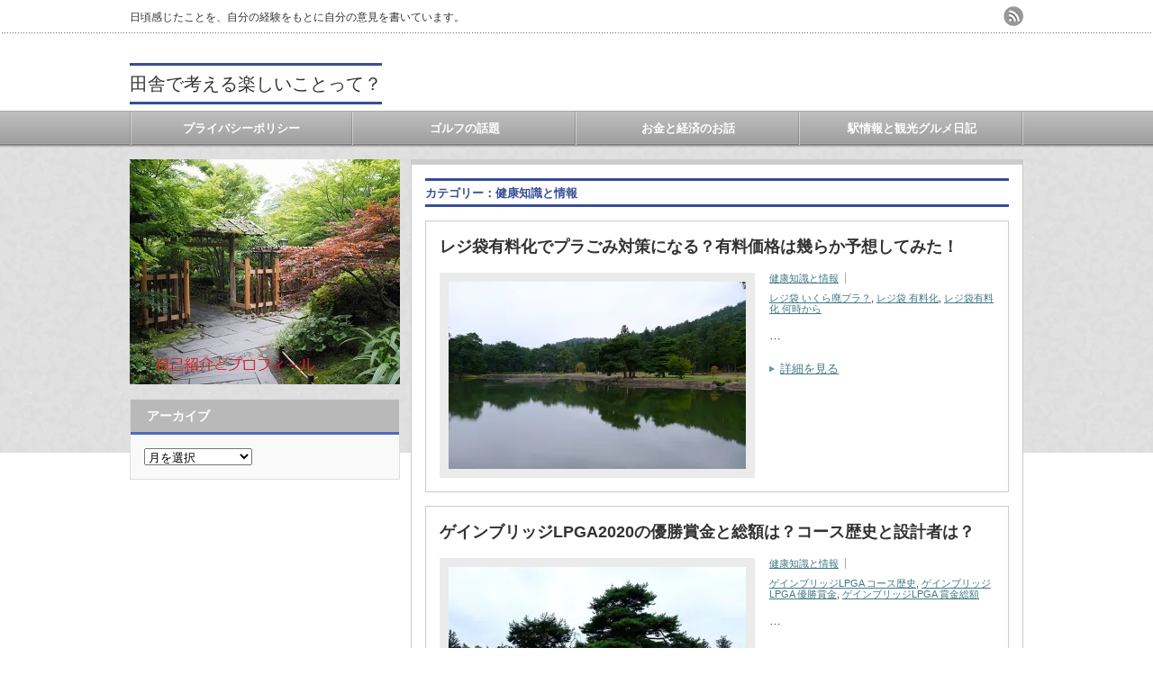

--- FILE ---
content_type: text/html; charset=UTF-8
request_url: https://artre60.com/category/%E5%81%A5%E5%BA%B7%E7%9F%A5%E8%AD%98%E3%81%A8%E6%83%85%E5%A0%B1
body_size: 11085
content:
<!DOCTYPE html PUBLIC "-//W3C//DTD XHTML 1.1//EN" "http://www.w3.org/TR/xhtml11/DTD/xhtml11.dtd">
<!--[if lt IE 9]><html xmlns="http://www.w3.org/1999/xhtml" class="ie"><![endif]-->
<!--[if (gt IE 9)|!(IE)]><!--><html xmlns="http://www.w3.org/1999/xhtml"><!--<![endif]-->
<head profile="http://gmpg.org/xfn/11">
<meta http-equiv="Content-Type" content="text/html; charset=UTF-8" />
<meta http-equiv="X-UA-Compatible" content="IE=edge,chrome=1" />
<meta name="viewport" content="width=device-width" />
<title>健康知識と情報 | 田舎で考える楽しいことって？</title>
<meta name="description" content="日頃感じたことを、自分の経験をもとに自分の意見を書いています。" />
<link rel="alternate" type="application/rss+xml" title="田舎で考える楽しいことって？ RSS Feed" href="https://artre60.com/feed" />
<link rel="alternate" type="application/atom+xml" title="田舎で考える楽しいことって？ Atom Feed" href="https://artre60.com/feed/atom" />
<link rel="pingback" href="https://artre60.com/xmlrpc.php" />


<meta name='robots' content='max-image-preview:large' />
<link rel='dns-prefetch' href='//v0.wordpress.com' />
<link rel='dns-prefetch' href='//i0.wp.com' />
<link rel="alternate" type="application/rss+xml" title="田舎で考える楽しいことって？ &raquo; 健康知識と情報 カテゴリーのフィード" href="https://artre60.com/category/%e5%81%a5%e5%ba%b7%e7%9f%a5%e8%ad%98%e3%81%a8%e6%83%85%e5%a0%b1/feed" />
<link rel='stylesheet' id='wp-block-library-css'  href='https://artre60.com/wp-includes/css/dist/block-library/style.min.css?ver=5.9.12' type='text/css' media='all' />
<style id='wp-block-library-inline-css' type='text/css'>
.has-text-align-justify{text-align:justify;}
</style>
<link rel='stylesheet' id='mediaelement-css'  href='https://artre60.com/wp-includes/js/mediaelement/mediaelementplayer-legacy.min.css?ver=4.2.16' type='text/css' media='all' />
<link rel='stylesheet' id='wp-mediaelement-css'  href='https://artre60.com/wp-includes/js/mediaelement/wp-mediaelement.min.css?ver=5.9.12' type='text/css' media='all' />
<link rel='stylesheet' id='quads-style-css-css'  href='https://artre60.com/wp-content/plugins/quick-adsense-reloaded/includes/gutenberg/dist/blocks.style.build.css?ver=2.0.95' type='text/css' media='all' />
<style id='global-styles-inline-css' type='text/css'>
body{--wp--preset--color--black: #000000;--wp--preset--color--cyan-bluish-gray: #abb8c3;--wp--preset--color--white: #ffffff;--wp--preset--color--pale-pink: #f78da7;--wp--preset--color--vivid-red: #cf2e2e;--wp--preset--color--luminous-vivid-orange: #ff6900;--wp--preset--color--luminous-vivid-amber: #fcb900;--wp--preset--color--light-green-cyan: #7bdcb5;--wp--preset--color--vivid-green-cyan: #00d084;--wp--preset--color--pale-cyan-blue: #8ed1fc;--wp--preset--color--vivid-cyan-blue: #0693e3;--wp--preset--color--vivid-purple: #9b51e0;--wp--preset--gradient--vivid-cyan-blue-to-vivid-purple: linear-gradient(135deg,rgba(6,147,227,1) 0%,rgb(155,81,224) 100%);--wp--preset--gradient--light-green-cyan-to-vivid-green-cyan: linear-gradient(135deg,rgb(122,220,180) 0%,rgb(0,208,130) 100%);--wp--preset--gradient--luminous-vivid-amber-to-luminous-vivid-orange: linear-gradient(135deg,rgba(252,185,0,1) 0%,rgba(255,105,0,1) 100%);--wp--preset--gradient--luminous-vivid-orange-to-vivid-red: linear-gradient(135deg,rgba(255,105,0,1) 0%,rgb(207,46,46) 100%);--wp--preset--gradient--very-light-gray-to-cyan-bluish-gray: linear-gradient(135deg,rgb(238,238,238) 0%,rgb(169,184,195) 100%);--wp--preset--gradient--cool-to-warm-spectrum: linear-gradient(135deg,rgb(74,234,220) 0%,rgb(151,120,209) 20%,rgb(207,42,186) 40%,rgb(238,44,130) 60%,rgb(251,105,98) 80%,rgb(254,248,76) 100%);--wp--preset--gradient--blush-light-purple: linear-gradient(135deg,rgb(255,206,236) 0%,rgb(152,150,240) 100%);--wp--preset--gradient--blush-bordeaux: linear-gradient(135deg,rgb(254,205,165) 0%,rgb(254,45,45) 50%,rgb(107,0,62) 100%);--wp--preset--gradient--luminous-dusk: linear-gradient(135deg,rgb(255,203,112) 0%,rgb(199,81,192) 50%,rgb(65,88,208) 100%);--wp--preset--gradient--pale-ocean: linear-gradient(135deg,rgb(255,245,203) 0%,rgb(182,227,212) 50%,rgb(51,167,181) 100%);--wp--preset--gradient--electric-grass: linear-gradient(135deg,rgb(202,248,128) 0%,rgb(113,206,126) 100%);--wp--preset--gradient--midnight: linear-gradient(135deg,rgb(2,3,129) 0%,rgb(40,116,252) 100%);--wp--preset--duotone--dark-grayscale: url('#wp-duotone-dark-grayscale');--wp--preset--duotone--grayscale: url('#wp-duotone-grayscale');--wp--preset--duotone--purple-yellow: url('#wp-duotone-purple-yellow');--wp--preset--duotone--blue-red: url('#wp-duotone-blue-red');--wp--preset--duotone--midnight: url('#wp-duotone-midnight');--wp--preset--duotone--magenta-yellow: url('#wp-duotone-magenta-yellow');--wp--preset--duotone--purple-green: url('#wp-duotone-purple-green');--wp--preset--duotone--blue-orange: url('#wp-duotone-blue-orange');--wp--preset--font-size--small: 13px;--wp--preset--font-size--medium: 20px;--wp--preset--font-size--large: 36px;--wp--preset--font-size--x-large: 42px;}.has-black-color{color: var(--wp--preset--color--black) !important;}.has-cyan-bluish-gray-color{color: var(--wp--preset--color--cyan-bluish-gray) !important;}.has-white-color{color: var(--wp--preset--color--white) !important;}.has-pale-pink-color{color: var(--wp--preset--color--pale-pink) !important;}.has-vivid-red-color{color: var(--wp--preset--color--vivid-red) !important;}.has-luminous-vivid-orange-color{color: var(--wp--preset--color--luminous-vivid-orange) !important;}.has-luminous-vivid-amber-color{color: var(--wp--preset--color--luminous-vivid-amber) !important;}.has-light-green-cyan-color{color: var(--wp--preset--color--light-green-cyan) !important;}.has-vivid-green-cyan-color{color: var(--wp--preset--color--vivid-green-cyan) !important;}.has-pale-cyan-blue-color{color: var(--wp--preset--color--pale-cyan-blue) !important;}.has-vivid-cyan-blue-color{color: var(--wp--preset--color--vivid-cyan-blue) !important;}.has-vivid-purple-color{color: var(--wp--preset--color--vivid-purple) !important;}.has-black-background-color{background-color: var(--wp--preset--color--black) !important;}.has-cyan-bluish-gray-background-color{background-color: var(--wp--preset--color--cyan-bluish-gray) !important;}.has-white-background-color{background-color: var(--wp--preset--color--white) !important;}.has-pale-pink-background-color{background-color: var(--wp--preset--color--pale-pink) !important;}.has-vivid-red-background-color{background-color: var(--wp--preset--color--vivid-red) !important;}.has-luminous-vivid-orange-background-color{background-color: var(--wp--preset--color--luminous-vivid-orange) !important;}.has-luminous-vivid-amber-background-color{background-color: var(--wp--preset--color--luminous-vivid-amber) !important;}.has-light-green-cyan-background-color{background-color: var(--wp--preset--color--light-green-cyan) !important;}.has-vivid-green-cyan-background-color{background-color: var(--wp--preset--color--vivid-green-cyan) !important;}.has-pale-cyan-blue-background-color{background-color: var(--wp--preset--color--pale-cyan-blue) !important;}.has-vivid-cyan-blue-background-color{background-color: var(--wp--preset--color--vivid-cyan-blue) !important;}.has-vivid-purple-background-color{background-color: var(--wp--preset--color--vivid-purple) !important;}.has-black-border-color{border-color: var(--wp--preset--color--black) !important;}.has-cyan-bluish-gray-border-color{border-color: var(--wp--preset--color--cyan-bluish-gray) !important;}.has-white-border-color{border-color: var(--wp--preset--color--white) !important;}.has-pale-pink-border-color{border-color: var(--wp--preset--color--pale-pink) !important;}.has-vivid-red-border-color{border-color: var(--wp--preset--color--vivid-red) !important;}.has-luminous-vivid-orange-border-color{border-color: var(--wp--preset--color--luminous-vivid-orange) !important;}.has-luminous-vivid-amber-border-color{border-color: var(--wp--preset--color--luminous-vivid-amber) !important;}.has-light-green-cyan-border-color{border-color: var(--wp--preset--color--light-green-cyan) !important;}.has-vivid-green-cyan-border-color{border-color: var(--wp--preset--color--vivid-green-cyan) !important;}.has-pale-cyan-blue-border-color{border-color: var(--wp--preset--color--pale-cyan-blue) !important;}.has-vivid-cyan-blue-border-color{border-color: var(--wp--preset--color--vivid-cyan-blue) !important;}.has-vivid-purple-border-color{border-color: var(--wp--preset--color--vivid-purple) !important;}.has-vivid-cyan-blue-to-vivid-purple-gradient-background{background: var(--wp--preset--gradient--vivid-cyan-blue-to-vivid-purple) !important;}.has-light-green-cyan-to-vivid-green-cyan-gradient-background{background: var(--wp--preset--gradient--light-green-cyan-to-vivid-green-cyan) !important;}.has-luminous-vivid-amber-to-luminous-vivid-orange-gradient-background{background: var(--wp--preset--gradient--luminous-vivid-amber-to-luminous-vivid-orange) !important;}.has-luminous-vivid-orange-to-vivid-red-gradient-background{background: var(--wp--preset--gradient--luminous-vivid-orange-to-vivid-red) !important;}.has-very-light-gray-to-cyan-bluish-gray-gradient-background{background: var(--wp--preset--gradient--very-light-gray-to-cyan-bluish-gray) !important;}.has-cool-to-warm-spectrum-gradient-background{background: var(--wp--preset--gradient--cool-to-warm-spectrum) !important;}.has-blush-light-purple-gradient-background{background: var(--wp--preset--gradient--blush-light-purple) !important;}.has-blush-bordeaux-gradient-background{background: var(--wp--preset--gradient--blush-bordeaux) !important;}.has-luminous-dusk-gradient-background{background: var(--wp--preset--gradient--luminous-dusk) !important;}.has-pale-ocean-gradient-background{background: var(--wp--preset--gradient--pale-ocean) !important;}.has-electric-grass-gradient-background{background: var(--wp--preset--gradient--electric-grass) !important;}.has-midnight-gradient-background{background: var(--wp--preset--gradient--midnight) !important;}.has-small-font-size{font-size: var(--wp--preset--font-size--small) !important;}.has-medium-font-size{font-size: var(--wp--preset--font-size--medium) !important;}.has-large-font-size{font-size: var(--wp--preset--font-size--large) !important;}.has-x-large-font-size{font-size: var(--wp--preset--font-size--x-large) !important;}
</style>
<link rel='stylesheet' id='toc-screen-css'  href='https://artre60.com/wp-content/plugins/table-of-contents-plus/screen.min.css?ver=2411.1' type='text/css' media='all' />
<link rel='stylesheet' id='jetpack_css-css'  href='https://artre60.com/wp-content/plugins/jetpack/css/jetpack.css?ver=11.4.2' type='text/css' media='all' />
<style id='quads-styles-inline-css' type='text/css'>

    .quads-location ins.adsbygoogle {
        background: transparent !important;
    }.quads-location .quads_rotator_img{ opacity:1 !important;}
    .quads.quads_ad_container { display: grid; grid-template-columns: auto; grid-gap: 10px; padding: 10px; }
    .grid_image{animation: fadeIn 0.5s;-webkit-animation: fadeIn 0.5s;-moz-animation: fadeIn 0.5s;
        -o-animation: fadeIn 0.5s;-ms-animation: fadeIn 0.5s;}
    .quads-ad-label { font-size: 12px; text-align: center; color: #333;}
    .quads_click_impression { display: none;} .quads-location, .quads-ads-space{max-width:100%;} @media only screen and (max-width: 480px) { .quads-ads-space, .penci-builder-element .quads-ads-space{max-width:340px;}}
</style>
<script type='text/javascript' src='https://artre60.com/wp-includes/js/jquery/jquery.min.js?ver=3.6.0' id='jquery-core-js'></script>
<script type='text/javascript' src='https://artre60.com/wp-includes/js/jquery/jquery-migrate.min.js?ver=3.3.2' id='jquery-migrate-js'></script>
<link rel="https://api.w.org/" href="https://artre60.com/wp-json/" /><link rel="alternate" type="application/json" href="https://artre60.com/wp-json/wp/v2/categories/1" />        <!-- Copyright protection script -->
        <meta http-equiv="imagetoolbar" content="no">
        <script>
            /*<![CDATA[*/
            document.oncontextmenu = function () {
                return false;
            };
            /*]]>*/
        </script>
        <script type="text/javascript">
            /*<![CDATA[*/
            document.onselectstart = function () {
                event = event || window.event;
                var custom_input = event.target || event.srcElement;

                if (custom_input.type !== "text" && custom_input.type !== "textarea" && custom_input.type !== "password") {
                    return false;
                } else {
                    return true;
                }

            };
            if (window.sidebar) {
                document.onmousedown = function (e) {
                    var obj = e.target;
                    if (obj.tagName.toUpperCase() === 'SELECT'
                        || obj.tagName.toUpperCase() === "INPUT"
                        || obj.tagName.toUpperCase() === "TEXTAREA"
                        || obj.tagName.toUpperCase() === "PASSWORD") {
                        return true;
                    } else {
                        return false;
                    }
                };
            }
            window.onload = function () {
                document.body.style.webkitTouchCallout = 'none';
                document.body.style.KhtmlUserSelect = 'none';
            }
            /*]]>*/
        </script>
        <script type="text/javascript">
            /*<![CDATA[*/
            if (parent.frames.length > 0) {
                top.location.replace(document.location);
            }
            /*]]>*/
        </script>
        <script type="text/javascript">
            /*<![CDATA[*/
            document.ondragstart = function () {
                return false;
            };
            /*]]>*/
        </script>
        <script type="text/javascript">

            document.addEventListener('DOMContentLoaded', () => {
                const overlay = document.createElement('div');
                overlay.id = 'overlay';

                Object.assign(overlay.style, {
                    position: 'fixed',
                    top: '0',
                    left: '0',
                    width: '100%',
                    height: '100%',
                    backgroundColor: 'rgba(255, 255, 255, 0.9)',
                    display: 'none',
                    zIndex: '9999'
                });

                document.body.appendChild(overlay);

                document.addEventListener('keydown', (event) => {
                    if (event.metaKey || event.ctrlKey) {
                        overlay.style.display = 'block';
                    }
                });

                document.addEventListener('keyup', (event) => {
                    if (!event.metaKey && !event.ctrlKey) {
                        overlay.style.display = 'none';
                    }
                });
            });
        </script>
        <style type="text/css">
            * {
                -webkit-touch-callout: none;
                -webkit-user-select: none;
                -moz-user-select: none;
                user-select: none;
            }

            img {
                -webkit-touch-callout: none;
                -webkit-user-select: none;
                -moz-user-select: none;
                user-select: none;
            }

            input,
            textarea,
            select {
                -webkit-user-select: auto;
            }
        </style>
        <!-- End Copyright protection script -->

        <!-- Source hidden -->

        <script>document.cookie = 'quads_browser_width='+screen.width;</script><style>img#wpstats{display:none}</style>
	<style type="text/css">.broken_link, a.broken_link {
	text-decoration: line-through;
}</style>
<!-- Jetpack Open Graph Tags -->
<meta property="og:type" content="website" />
<meta property="og:title" content="健康知識と情報 &#8211; 田舎で考える楽しいことって？" />
<meta property="og:url" content="https://artre60.com/category/%e5%81%a5%e5%ba%b7%e7%9f%a5%e8%ad%98%e3%81%a8%e6%83%85%e5%a0%b1" />
<meta property="og:site_name" content="田舎で考える楽しいことって？" />
<meta property="og:image" content="https://s0.wp.com/i/blank.jpg" />
<meta property="og:image:alt" content="" />
<meta property="og:locale" content="ja_JP" />

<!-- End Jetpack Open Graph Tags -->
<style type="text/css" id="wp-custom-css">h2 {
  color: #364e96;/*文字色*/
  padding: 0.5em 0;/*上下の余白*/
  border-top: solid 3px #364e96;/*上線*/
  border-bottom: solid 3px #364e96;/*下線*/
}

h3 {
  padding: 0.5em;/*文字周りの余白*/
  color: #010101;/*文字色*/
  background: #eaf3ff;/*背景色*/
  border-bottom: solid 3px #516ab6;/*下線*/
}</style>

<link rel="stylesheet" href="https://artre60.com/wp-content/themes/an_tcd014/style.css?ver=3.1" type="text/css" />
<link rel="stylesheet" href="https://artre60.com/wp-content/themes/an_tcd014/comment-style.css?ver=3.1" type="text/css" />

<link rel="stylesheet" media="screen and (min-width:641px)" href="https://artre60.com/wp-content/themes/an_tcd014/style_pc.css?ver=3.1" type="text/css" />
<link rel="stylesheet" media="screen and (max-width:640px)" href="https://artre60.com/wp-content/themes/an_tcd014/style_sp.css?ver=3.1" type="text/css" />

<link rel="stylesheet" href="https://artre60.com/wp-content/themes/an_tcd014/japanese.css?ver=3.1" type="text/css" />

<script type="text/javascript" src="https://artre60.com/wp-content/themes/an_tcd014/js/jscript.js?ver=3.1"></script>
<script type="text/javascript" src="https://artre60.com/wp-content/themes/an_tcd014/js/scroll.js?ver=3.1"></script>
<script type="text/javascript" src="https://artre60.com/wp-content/themes/an_tcd014/js/comment.js?ver=3.1"></script>
<script type="text/javascript" src="https://artre60.com/wp-content/themes/an_tcd014/js/rollover.js?ver=3.1"></script>
<!--[if lt IE 9]>
<link id="stylesheet" rel="stylesheet" href="https://artre60.com/wp-content/themes/an_tcd014/style_pc.css?ver=3.1" type="text/css" />
<script type="text/javascript" src="https://artre60.com/wp-content/themes/an_tcd014/js/ie.js?ver=3.1"></script>
<![endif]-->

<!--[if IE 7]>
<link rel="stylesheet" href="https://artre60.com/wp-content/themes/an_tcd014/ie7.css?ver=3.1" type="text/css" />
<![endif]-->

<style type="text/css">
body { font-size:14px; }

a
 { color:#3F7985; }

a:hover, #related_post .title a:hover, #previous_next_post a:hover, .page_navi p.back a:hover:hover, #post_list .title a:hover,
 .recommend_gallery .title a:hover, .recommend_gallery a.link:hover, #logo_text a:hover, #footer_logo_text a:hover
 { color:#003D53; }

.post :not(ul#single_meta):not(li) a, .custom-html-widget a { color:#3F7985; }
.post :not(ul#single_meta):not(li) a:hover, .custom-html-widget a:hover { color:#003d53; }

#wp-calendar td a:hover, #wp-calendar #prev a:hover, #wp-calendar #next a:hover, .page_navi a:hover, #submit_comment:hover
 { background:#3F7985; }

#guest_info input:focus, #comment_textarea textarea:focus, #submit_comment:hover
 { border:1px solid #3F7985; }

#return_top:hover {  background-color:#3F7985; }

</style>
	

	<!-- Google tag (gtag.js) -->
<script async src="https://www.googletagmanager.com/gtag/js?id=G-1E7CPPDB81"></script>
<script>
  window.dataLayer = window.dataLayer || [];
  function gtag(){dataLayer.push(arguments);}
  gtag('js', new Date());

  gtag('config', 'G-1E7CPPDB81');
</script>
	

	

</head>
<body class=" default">

 <div id="header" class="clearfix">

  <!-- site description -->
  <h1 id="site_description">日頃感じたことを、自分の経験をもとに自分の意見を書いています。</h1>

  <!-- logo -->
  <h2 id="logo_text"><a href="https://artre60.com/">田舎で考える楽しいことって？</a></h2>

  <!-- social button -->
    <ul id="social_link" class="clearfix">
      <li><a class="target_blank" href="https://artre60.com/feed"><img class="rollover" src="https://artre60.com/wp-content/themes/an_tcd014/img/header/rss.png" alt="rss" title="rss" /></a></li>
           </ul>
  
  <!-- global menu -->
    <a href="#" class="menu_button">menu</a>
  <div id="global_menu" class="clearfix">
   <ul id="menu-%e3%82%b4%e3%83%ab%e3%83%95%e3%81%ae%e8%a9%b1%e9%a1%8c" class="menu"><li id="menu-item-5243" class="menu-item menu-item-type-post_type menu-item-object-post menu-item-5243"><a href="https://artre60.com/5237.html">プライバシーポリシー</a></li>
<li id="menu-item-5240" class="menu-item menu-item-type-taxonomy menu-item-object-category menu-item-5240"><a href="https://artre60.com/category/%e3%82%b4%e3%83%ab%e3%83%95%e3%81%ae%e8%a9%b1%e9%a1%8c">ゴルフの話題</a></li>
<li id="menu-item-12748" class="menu-item menu-item-type-taxonomy menu-item-object-category menu-item-12748"><a href="https://artre60.com/category/%e3%81%8a%e9%87%91%e3%81%a8%e7%b5%8c%e6%b8%88%e3%81%ae%e3%81%8a%e8%a9%b1">お金と経済のお話</a></li>
<li id="menu-item-12749" class="menu-item menu-item-type-taxonomy menu-item-object-category menu-item-12749"><a href="https://artre60.com/category/%e5%88%a9%e7%94%a8%e3%81%8c%e5%a4%9a%e3%81%84%e9%a7%85%e3%81%a8%e5%ae%ae%e5%9f%8e%e7%9c%8c%e3%81%a8%e5%b2%a9%e6%89%8b%e7%9c%8c%e5%8d%97%e4%b8%ad%e5%bf%83%e3%81%bb%e3%81%8b%e3%81%ae%e8%a6%b3%e5%85%89">駅情報と観光グルメ日記</a></li>
</ul>  </div>
  
  <!-- banner -->
      
 </div><!-- END #header -->

 <div id="contents" class="clearfix">

  <!-- smartphone banner -->
  
<div id="side_top_banner_wrap">
 <div id="side_top_banner">
   <a href="https://artre60.com/5.html" class="target_blank"><img src="https://artre60.com/wp-content/uploads/tcd-w/purofuiru1.jpg" alt="" title="" /></a>
  </div>
</div>

<div id="main_col">

 
   <h2 class="archive_headline">カテゴリー：健康知識と情報</h2>

 
 <ul id="post_list" class="clearfix">
    <li class="clearfix">
   <h4 class="title"><a href="https://artre60.com/25911.html">レジ袋有料化でプラごみ対策になる？有料価格は幾らか予想してみた！</a></h4>
   <a class="image" href="https://artre60.com/25911.html"><img width="330" height="208" src="https://i0.wp.com/artre60.com/wp-content/uploads/2019/10/aaaaDSCF2432.jpg?resize=330%2C208&amp;ssl=1" class="attachment-mid_size size-mid_size wp-post-image" alt="" srcset="https://i0.wp.com/artre60.com/wp-content/uploads/2019/10/aaaaDSCF2432.jpg?resize=330%2C208&amp;ssl=1 330w, https://i0.wp.com/artre60.com/wp-content/uploads/2019/10/aaaaDSCF2432.jpg?zoom=2&amp;resize=330%2C208&amp;ssl=1 660w, https://i0.wp.com/artre60.com/wp-content/uploads/2019/10/aaaaDSCF2432.jpg?zoom=3&amp;resize=330%2C208&amp;ssl=1 990w" sizes="(max-width: 330px) 100vw, 330px" data-attachment-id="25684" data-permalink="https://artre60.com/25673.html/aaaadscf2432" data-orig-file="https://i0.wp.com/artre60.com/wp-content/uploads/2019/10/aaaaDSCF2432.jpg?fit=1000%2C666&amp;ssl=1" data-orig-size="1000,666" data-comments-opened="0" data-image-meta="{&quot;aperture&quot;:&quot;4&quot;,&quot;credit&quot;:&quot;&quot;,&quot;camera&quot;:&quot;X-T3&quot;,&quot;caption&quot;:&quot;&quot;,&quot;created_timestamp&quot;:&quot;1570111115&quot;,&quot;copyright&quot;:&quot;&quot;,&quot;focal_length&quot;:&quot;24.9&quot;,&quot;iso&quot;:&quot;320&quot;,&quot;shutter_speed&quot;:&quot;0.004&quot;,&quot;title&quot;:&quot;&quot;,&quot;orientation&quot;:&quot;1&quot;}" data-image-title="aaaaDSCF2432" data-image-description="" data-image-caption="" data-medium-file="https://i0.wp.com/artre60.com/wp-content/uploads/2019/10/aaaaDSCF2432.jpg?fit=1000%2C666&amp;ssl=1" data-large-file="https://i0.wp.com/artre60.com/wp-content/uploads/2019/10/aaaaDSCF2432.jpg?fit=1000%2C666&amp;ssl=1" /></a>
   <div class="info">
        <ul class="meta clearfix">
     <li class="post_category"><a href="https://artre60.com/category/%e5%81%a5%e5%ba%b7%e7%9f%a5%e8%ad%98%e3%81%a8%e6%83%85%e5%a0%b1" rel="category tag">健康知識と情報</a></li>
     <li class="post_tag"><a href="https://artre60.com/tag/%e3%83%ac%e3%82%b8%e8%a2%8b-%e3%81%84%e3%81%8f%e3%82%89%e5%bb%83%e3%83%97%e3%83%a9%ef%bc%9f" rel="tag">レジ袋 いくら廃プラ？</a>, <a href="https://artre60.com/tag/%e3%83%ac%e3%82%b8%e8%a2%8b-%e6%9c%89%e6%96%99%e5%8c%96" rel="tag">レジ袋 有料化</a>, <a href="https://artre60.com/tag/%e3%83%ac%e3%82%b8%e8%a2%8b%e6%9c%89%e6%96%99%e5%8c%96-%e4%bd%95%e6%99%82%e3%81%8b%e3%82%89" rel="tag">レジ袋有料化 何時から</a></li>         </ul>
    <div class="excerpt"><p>…</p></div>
    <a class="link" href="https://artre60.com/25911.html">詳細を見る</a>
       </div>
  </li><!-- END .post_list -->
    <li class="clearfix">
   <h4 class="title"><a href="https://artre60.com/25919.html">ゲインブリッジLPGA2020の優勝賞金と総額は？コース歴史と設計者は？</a></h4>
   <a class="image" href="https://artre60.com/25919.html"><img width="330" height="208" src="https://i0.wp.com/artre60.com/wp-content/uploads/2019/10/111DSCF2381.jpg?resize=330%2C208&amp;ssl=1" class="attachment-mid_size size-mid_size wp-post-image" alt="" loading="lazy" srcset="https://i0.wp.com/artre60.com/wp-content/uploads/2019/10/111DSCF2381.jpg?resize=330%2C208&amp;ssl=1 330w, https://i0.wp.com/artre60.com/wp-content/uploads/2019/10/111DSCF2381.jpg?zoom=2&amp;resize=330%2C208&amp;ssl=1 660w" sizes="(max-width: 330px) 100vw, 330px" data-attachment-id="25693" data-permalink="https://artre60.com/25673.html/111dscf2381" data-orig-file="https://i0.wp.com/artre60.com/wp-content/uploads/2019/10/111DSCF2381.jpg?fit=709%2C472&amp;ssl=1" data-orig-size="709,472" data-comments-opened="0" data-image-meta="{&quot;aperture&quot;:&quot;4.5&quot;,&quot;credit&quot;:&quot;&quot;,&quot;camera&quot;:&quot;X-T3&quot;,&quot;caption&quot;:&quot;&quot;,&quot;created_timestamp&quot;:&quot;1570110507&quot;,&quot;copyright&quot;:&quot;&quot;,&quot;focal_length&quot;:&quot;22.7&quot;,&quot;iso&quot;:&quot;320&quot;,&quot;shutter_speed&quot;:&quot;0.004&quot;,&quot;title&quot;:&quot;&quot;,&quot;orientation&quot;:&quot;1&quot;}" data-image-title="111DSCF2381" data-image-description="" data-image-caption="" data-medium-file="https://i0.wp.com/artre60.com/wp-content/uploads/2019/10/111DSCF2381.jpg?fit=709%2C472&amp;ssl=1" data-large-file="https://i0.wp.com/artre60.com/wp-content/uploads/2019/10/111DSCF2381.jpg?fit=709%2C472&amp;ssl=1" /></a>
   <div class="info">
        <ul class="meta clearfix">
     <li class="post_category"><a href="https://artre60.com/category/%e5%81%a5%e5%ba%b7%e7%9f%a5%e8%ad%98%e3%81%a8%e6%83%85%e5%a0%b1" rel="category tag">健康知識と情報</a></li>
     <li class="post_tag"><a href="https://artre60.com/tag/%e3%82%b2%e3%82%a4%e3%83%b3%e3%83%96%e3%83%aa%e3%83%83%e3%82%b8lpga-%e3%82%b3%e3%83%bc%e3%82%b9%e6%ad%b4%e5%8f%b2" rel="tag">ゲインブリッジLPGA コース歴史</a>, <a href="https://artre60.com/tag/%e3%82%b2%e3%82%a4%e3%83%b3%e3%83%96%e3%83%aa%e3%83%83%e3%82%b8lpga-%e5%84%aa%e5%8b%9d%e8%b3%9e%e9%87%91" rel="tag">ゲインブリッジLPGA 優勝賞金</a>, <a href="https://artre60.com/tag/%e3%82%b2%e3%82%a4%e3%83%b3%e3%83%96%e3%83%aa%e3%83%83%e3%82%b8lpga-%e8%b3%9e%e9%87%91%e7%b7%8f%e9%a1%8d" rel="tag">ゲインブリッジLPGA 賞金総額</a></li>         </ul>
    <div class="excerpt"><p>…</p></div>
    <a class="link" href="https://artre60.com/25919.html">詳細を見る</a>
       </div>
  </li><!-- END .post_list -->
    <li class="clearfix">
   <h4 class="title"><a href="https://artre60.com/25880.html">艶やかとつややかの違いは？意味と使い方の例文や英語表記は？</a></h4>
   <a class="image" href="https://artre60.com/25880.html"><img width="330" height="208" src="https://i0.wp.com/artre60.com/wp-content/uploads/2019/07/ootakamori6857.jpg?resize=330%2C208&amp;ssl=1" class="attachment-mid_size size-mid_size wp-post-image" alt="松島四大観偉観の風景写真" loading="lazy" srcset="https://i0.wp.com/artre60.com/wp-content/uploads/2019/07/ootakamori6857.jpg?resize=330%2C208&amp;ssl=1 330w, https://i0.wp.com/artre60.com/wp-content/uploads/2019/07/ootakamori6857.jpg?zoom=2&amp;resize=330%2C208&amp;ssl=1 660w" sizes="(max-width: 330px) 100vw, 330px" data-attachment-id="25596" data-permalink="https://artre60.com/25591.html/ootakamori6857" data-orig-file="https://i0.wp.com/artre60.com/wp-content/uploads/2019/07/ootakamori6857.jpg?fit=800%2C533&amp;ssl=1" data-orig-size="800,533" data-comments-opened="0" data-image-meta="{&quot;aperture&quot;:&quot;9&quot;,&quot;credit&quot;:&quot;&quot;,&quot;camera&quot;:&quot;X-T3&quot;,&quot;caption&quot;:&quot;&quot;,&quot;created_timestamp&quot;:&quot;1562513908&quot;,&quot;copyright&quot;:&quot;&quot;,&quot;focal_length&quot;:&quot;40.7&quot;,&quot;iso&quot;:&quot;320&quot;,&quot;shutter_speed&quot;:&quot;0.008&quot;,&quot;title&quot;:&quot;&quot;,&quot;orientation&quot;:&quot;1&quot;}" data-image-title="ootakamori6857" data-image-description="" data-image-caption="" data-medium-file="https://i0.wp.com/artre60.com/wp-content/uploads/2019/07/ootakamori6857.jpg?fit=800%2C533&amp;ssl=1" data-large-file="https://i0.wp.com/artre60.com/wp-content/uploads/2019/07/ootakamori6857.jpg?fit=800%2C533&amp;ssl=1" /></a>
   <div class="info">
        <ul class="meta clearfix">
     <li class="post_category"><a href="https://artre60.com/category/%e5%81%a5%e5%ba%b7%e7%9f%a5%e8%ad%98%e3%81%a8%e6%83%85%e5%a0%b1" rel="category tag">健康知識と情報</a></li>
     <li class="post_tag"><a href="https://artre60.com/tag/%e8%89%b6%e3%82%84%e3%81%8b-%e3%81%a4%e3%81%8b%e3%82%84%e3%81%8b-%e9%81%95%e3%81%84" rel="tag">艶やか つかやか 違い</a>, <a href="https://artre60.com/tag/%e8%89%b6%e3%82%84%e3%81%8b-%e4%bd%bf%e3%81%84%e6%96%b9" rel="tag">艶やか 使い方</a>, <a href="https://artre60.com/tag/%e8%89%b6%e3%82%84%e3%81%8b-%e6%84%8f%e5%91%b3" rel="tag">艶やか 意味</a></li>         </ul>
    <div class="excerpt"><p>…</p></div>
    <a class="link" href="https://artre60.com/25880.html">詳細を見る</a>
       </div>
  </li><!-- END .post_list -->
    <li class="clearfix">
   <h4 class="title"><a href="https://artre60.com/25859.html">アウェーの意味や使い方の例文は？類義語や読み方や英語表記はどう？</a></h4>
   <a class="image" href="https://artre60.com/25859.html"><img width="330" height="208" src="https://i0.wp.com/artre60.com/wp-content/uploads/2019/10/niwa1000DSCF2023.jpg?resize=330%2C208&amp;ssl=1" class="attachment-mid_size size-mid_size wp-post-image" alt="庭に自生するイワヒバの9月の風景" loading="lazy" srcset="https://i0.wp.com/artre60.com/wp-content/uploads/2019/10/niwa1000DSCF2023.jpg?resize=330%2C208&amp;ssl=1 330w, https://i0.wp.com/artre60.com/wp-content/uploads/2019/10/niwa1000DSCF2023.jpg?zoom=2&amp;resize=330%2C208&amp;ssl=1 660w, https://i0.wp.com/artre60.com/wp-content/uploads/2019/10/niwa1000DSCF2023.jpg?zoom=3&amp;resize=330%2C208&amp;ssl=1 990w" sizes="(max-width: 330px) 100vw, 330px" data-attachment-id="25734" data-permalink="https://artre60.com/25708.html/niwa1000dscf2023" data-orig-file="https://i0.wp.com/artre60.com/wp-content/uploads/2019/10/niwa1000DSCF2023.jpg?fit=1000%2C666&amp;ssl=1" data-orig-size="1000,666" data-comments-opened="0" data-image-meta="{&quot;aperture&quot;:&quot;2.8&quot;,&quot;credit&quot;:&quot;&quot;,&quot;camera&quot;:&quot;X-T3&quot;,&quot;caption&quot;:&quot;&quot;,&quot;created_timestamp&quot;:&quot;1569999769&quot;,&quot;copyright&quot;:&quot;&quot;,&quot;focal_length&quot;:&quot;21.3&quot;,&quot;iso&quot;:&quot;500&quot;,&quot;shutter_speed&quot;:&quot;0.004&quot;,&quot;title&quot;:&quot;&quot;,&quot;orientation&quot;:&quot;1&quot;}" data-image-title="niwa1000DSCF2023" data-image-description="" data-image-caption="" data-medium-file="https://i0.wp.com/artre60.com/wp-content/uploads/2019/10/niwa1000DSCF2023.jpg?fit=1000%2C666&amp;ssl=1" data-large-file="https://i0.wp.com/artre60.com/wp-content/uploads/2019/10/niwa1000DSCF2023.jpg?fit=1000%2C666&amp;ssl=1" /></a>
   <div class="info">
        <ul class="meta clearfix">
     <li class="post_category"><a href="https://artre60.com/category/%e5%81%a5%e5%ba%b7%e7%9f%a5%e8%ad%98%e3%81%a8%e6%83%85%e5%a0%b1" rel="category tag">健康知識と情報</a></li>
     <li class="post_tag"><a href="https://artre60.com/tag/%e3%82%a2%e3%82%a6%e3%82%a7%e3%83%bc-%e6%84%8f%e5%91%b3" rel="tag">アウェー 意味</a>, <a href="https://artre60.com/tag/%e3%82%a2%e3%82%a6%e3%82%a7%e3%83%bc%e3%81%a8%e3%81%af%ef%bc%9f" rel="tag">アウェーとは？</a>, <a href="https://artre60.com/tag/%e3%82%a2%e3%82%a6%e3%82%a7%e3%83%bc%e6%84%9f-%e4%be%8b%e6%96%87" rel="tag">アウェー感 例文</a></li>         </ul>
    <div class="excerpt"><p>…</p></div>
    <a class="link" href="https://artre60.com/25859.html">詳細を見る</a>
       </div>
  </li><!-- END .post_list -->
    <li class="clearfix">
   <h4 class="title"><a href="https://artre60.com/25798.html">左右の足の大きさが違う原因は？靴サイズの対策を考えてみた！</a></h4>
   <a class="image" href="https://artre60.com/25798.html"><img width="330" height="208" src="https://i0.wp.com/artre60.com/wp-content/uploads/2019/10/niwa1000DSCF2245.jpg?resize=330%2C208&amp;ssl=1" class="attachment-mid_size size-mid_size wp-post-image" alt="庭に自生するイワヒバの9月の風景" loading="lazy" srcset="https://i0.wp.com/artre60.com/wp-content/uploads/2019/10/niwa1000DSCF2245.jpg?resize=330%2C208&amp;ssl=1 330w, https://i0.wp.com/artre60.com/wp-content/uploads/2019/10/niwa1000DSCF2245.jpg?zoom=2&amp;resize=330%2C208&amp;ssl=1 660w, https://i0.wp.com/artre60.com/wp-content/uploads/2019/10/niwa1000DSCF2245.jpg?zoom=3&amp;resize=330%2C208&amp;ssl=1 990w" sizes="(max-width: 330px) 100vw, 330px" data-attachment-id="25742" data-permalink="https://artre60.com/25708.html/niwa1000dscf2245" data-orig-file="https://i0.wp.com/artre60.com/wp-content/uploads/2019/10/niwa1000DSCF2245.jpg?fit=1000%2C666&amp;ssl=1" data-orig-size="1000,666" data-comments-opened="0" data-image-meta="{&quot;aperture&quot;:&quot;8&quot;,&quot;credit&quot;:&quot;&quot;,&quot;camera&quot;:&quot;X-T3&quot;,&quot;caption&quot;:&quot;&quot;,&quot;created_timestamp&quot;:&quot;1570001263&quot;,&quot;copyright&quot;:&quot;&quot;,&quot;focal_length&quot;:&quot;36.5&quot;,&quot;iso&quot;:&quot;400&quot;,&quot;shutter_speed&quot;:&quot;0.004&quot;,&quot;title&quot;:&quot;&quot;,&quot;orientation&quot;:&quot;1&quot;}" data-image-title="niwa1000DSCF2245" data-image-description="" data-image-caption="" data-medium-file="https://i0.wp.com/artre60.com/wp-content/uploads/2019/10/niwa1000DSCF2245.jpg?fit=1000%2C666&amp;ssl=1" data-large-file="https://i0.wp.com/artre60.com/wp-content/uploads/2019/10/niwa1000DSCF2245.jpg?fit=1000%2C666&amp;ssl=1" /></a>
   <div class="info">
        <ul class="meta clearfix">
     <li class="post_category"><a href="https://artre60.com/category/%e5%81%a5%e5%ba%b7%e7%9f%a5%e8%ad%98%e3%81%a8%e6%83%85%e5%a0%b1" rel="category tag">健康知識と情報</a></li>
              </ul>
    <div class="excerpt"><p>…</p></div>
    <a class="link" href="https://artre60.com/25798.html">詳細を見る</a>
       </div>
  </li><!-- END .post_list -->
    <li class="clearfix">
   <h4 class="title"><a href="https://artre60.com/25503.html">オバさんとオジさんになる人とならない人の違いは？年齢では無いど！</a></h4>
   <a class="image" href="https://artre60.com/25503.html"><img width="330" height="208" src="https://i0.wp.com/artre60.com/wp-content/uploads/2019/07/matsushimaikan4220290.jpg?resize=330%2C208&amp;ssl=1" class="attachment-mid_size size-mid_size wp-post-image" alt="" loading="lazy" srcset="https://i0.wp.com/artre60.com/wp-content/uploads/2019/07/matsushimaikan4220290.jpg?resize=330%2C208&amp;ssl=1 330w, https://i0.wp.com/artre60.com/wp-content/uploads/2019/07/matsushimaikan4220290.jpg?zoom=2&amp;resize=330%2C208&amp;ssl=1 660w" sizes="(max-width: 330px) 100vw, 330px" data-attachment-id="25548" data-permalink="https://artre60.com/25541.html/olympus-digital-camera-238" data-orig-file="https://i0.wp.com/artre60.com/wp-content/uploads/2019/07/matsushimaikan4220290.jpg?fit=800%2C600&amp;ssl=1" data-orig-size="800,600" data-comments-opened="0" data-image-meta="{&quot;aperture&quot;:&quot;10&quot;,&quot;credit&quot;:&quot;&quot;,&quot;camera&quot;:&quot;E-M5MarkII&quot;,&quot;caption&quot;:&quot;OLYMPUS DIGITAL CAMERA&quot;,&quot;created_timestamp&quot;:&quot;1524400281&quot;,&quot;copyright&quot;:&quot;&quot;,&quot;focal_length&quot;:&quot;32&quot;,&quot;iso&quot;:&quot;400&quot;,&quot;shutter_speed&quot;:&quot;0.001&quot;,&quot;title&quot;:&quot;OLYMPUS DIGITAL CAMERA&quot;,&quot;orientation&quot;:&quot;1&quot;}" data-image-title="OLYMPUS DIGITAL CAMERA" data-image-description="" data-image-caption="" data-medium-file="https://i0.wp.com/artre60.com/wp-content/uploads/2019/07/matsushimaikan4220290.jpg?fit=800%2C600&amp;ssl=1" data-large-file="https://i0.wp.com/artre60.com/wp-content/uploads/2019/07/matsushimaikan4220290.jpg?fit=800%2C600&amp;ssl=1" /></a>
   <div class="info">
        <ul class="meta clearfix">
     <li class="post_category"><a href="https://artre60.com/category/%e5%81%a5%e5%ba%b7%e7%9f%a5%e8%ad%98%e3%81%a8%e6%83%85%e5%a0%b1" rel="category tag">健康知識と情報</a></li>
              </ul>
    <div class="excerpt"><p>…</p></div>
    <a class="link" href="https://artre60.com/25503.html">詳細を見る</a>
       </div>
  </li><!-- END .post_list -->
    <li class="clearfix">
   <h4 class="title"><a href="https://artre60.com/20516.html">ひとりぼっちの楽しみ方や気楽を感じる時ってどんな時かの考察！</a></h4>
   <a class="image" href="https://artre60.com/20516.html"><img width="330" height="208" src="https://i0.wp.com/artre60.com/wp-content/uploads/2018/08/yonoji6240283.jpg?resize=330%2C208&amp;ssl=1" class="attachment-mid_size size-mid_size wp-post-image" alt="奥入瀬渓流の春の風景写真" loading="lazy" srcset="https://i0.wp.com/artre60.com/wp-content/uploads/2018/08/yonoji6240283.jpg?resize=330%2C208&amp;ssl=1 330w, https://i0.wp.com/artre60.com/wp-content/uploads/2018/08/yonoji6240283.jpg?zoom=2&amp;resize=330%2C208&amp;ssl=1 660w" sizes="(max-width: 330px) 100vw, 330px" data-attachment-id="17804" data-permalink="https://artre60.com/17781.html/olympus-digital-camera-790" data-orig-file="https://i0.wp.com/artre60.com/wp-content/uploads/2018/08/yonoji6240283.jpg?fit=700%2C525&amp;ssl=1" data-orig-size="700,525" data-comments-opened="0" data-image-meta="{&quot;aperture&quot;:&quot;22&quot;,&quot;credit&quot;:&quot;&quot;,&quot;camera&quot;:&quot;E-M5MarkII&quot;,&quot;caption&quot;:&quot;OLYMPUS DIGITAL CAMERA&quot;,&quot;created_timestamp&quot;:&quot;1527683990&quot;,&quot;copyright&quot;:&quot;&quot;,&quot;focal_length&quot;:&quot;12&quot;,&quot;iso&quot;:&quot;1000&quot;,&quot;shutter_speed&quot;:&quot;0.125&quot;,&quot;title&quot;:&quot;OLYMPUS DIGITAL CAMERA&quot;,&quot;orientation&quot;:&quot;1&quot;}" data-image-title="OLYMPUS DIGITAL CAMERA" data-image-description="" data-image-caption="" data-medium-file="https://i0.wp.com/artre60.com/wp-content/uploads/2018/08/yonoji6240283.jpg?fit=700%2C525&amp;ssl=1" data-large-file="https://i0.wp.com/artre60.com/wp-content/uploads/2018/08/yonoji6240283.jpg?fit=700%2C525&amp;ssl=1" /></a>
   <div class="info">
        <ul class="meta clearfix">
     <li class="post_category"><a href="https://artre60.com/category/%e5%81%a5%e5%ba%b7%e7%9f%a5%e8%ad%98%e3%81%a8%e6%83%85%e5%a0%b1" rel="category tag">健康知識と情報</a></li>
              </ul>
    <div class="excerpt"><p>…</p></div>
    <a class="link" href="https://artre60.com/20516.html">詳細を見る</a>
       </div>
  </li><!-- END .post_list -->
    <li class="clearfix">
   <h4 class="title"><a href="https://artre60.com/20157.html">ネット依存症の症状と行動の特徴は？予防の方法は原因特定から！</a></h4>
   <a class="image" href="https://artre60.com/20157.html"><img width="330" height="208" src="https://i0.wp.com/artre60.com/wp-content/uploads/2018/01/10IMG_0491.jpg?resize=330%2C208&amp;ssl=1" class="attachment-mid_size size-mid_size wp-post-image" alt="松島嵯峨渓の写真画像" loading="lazy" srcset="https://i0.wp.com/artre60.com/wp-content/uploads/2018/01/10IMG_0491.jpg?resize=330%2C208&amp;ssl=1 330w, https://i0.wp.com/artre60.com/wp-content/uploads/2018/01/10IMG_0491.jpg?zoom=2&amp;resize=330%2C208&amp;ssl=1 660w, https://i0.wp.com/artre60.com/wp-content/uploads/2018/01/10IMG_0491.jpg?zoom=3&amp;resize=330%2C208&amp;ssl=1 990w" sizes="(max-width: 330px) 100vw, 330px" data-attachment-id="16476" data-permalink="https://artre60.com/12367.html/10img_0491" data-orig-file="https://i0.wp.com/artre60.com/wp-content/uploads/2018/01/10IMG_0491.jpg?fit=1000%2C750&amp;ssl=1" data-orig-size="1000,750" data-comments-opened="0" data-image-meta="{&quot;aperture&quot;:&quot;1.8&quot;,&quot;credit&quot;:&quot;&quot;,&quot;camera&quot;:&quot;iPhone X&quot;,&quot;caption&quot;:&quot;&quot;,&quot;created_timestamp&quot;:&quot;1524393572&quot;,&quot;copyright&quot;:&quot;&quot;,&quot;focal_length&quot;:&quot;4&quot;,&quot;iso&quot;:&quot;25&quot;,&quot;shutter_speed&quot;:&quot;0.00035398230088496&quot;,&quot;title&quot;:&quot;&quot;,&quot;orientation&quot;:&quot;1&quot;}" data-image-title="10IMG_0491" data-image-description="" data-image-caption="" data-medium-file="https://i0.wp.com/artre60.com/wp-content/uploads/2018/01/10IMG_0491.jpg?fit=1000%2C750&amp;ssl=1" data-large-file="https://i0.wp.com/artre60.com/wp-content/uploads/2018/01/10IMG_0491.jpg?fit=1000%2C750&amp;ssl=1" /></a>
   <div class="info">
        <ul class="meta clearfix">
     <li class="post_category"><a href="https://artre60.com/category/%e5%81%a5%e5%ba%b7%e7%9f%a5%e8%ad%98%e3%81%a8%e6%83%85%e5%a0%b1" rel="category tag">健康知識と情報</a></li>
              </ul>
    <div class="excerpt"><p>…</p></div>
    <a class="link" href="https://artre60.com/20157.html">詳細を見る</a>
       </div>
  </li><!-- END .post_list -->
    <li class="clearfix">
   <h4 class="title"><a href="https://artre60.com/20053.html">サドルバック型心電図波形異常の定期健診の経過報告のまとめ！</a></h4>
   <a class="image" href="https://artre60.com/20053.html"><img width="330" height="208" src="https://i0.wp.com/artre60.com/wp-content/uploads/2018/08/yonoji6240292.jpg?resize=330%2C208&amp;ssl=1" class="attachment-mid_size size-mid_size wp-post-image" alt="円通院の梅雨の苔の風景写真" loading="lazy" srcset="https://i0.wp.com/artre60.com/wp-content/uploads/2018/08/yonoji6240292.jpg?resize=330%2C208&amp;ssl=1 330w, https://i0.wp.com/artre60.com/wp-content/uploads/2018/08/yonoji6240292.jpg?zoom=2&amp;resize=330%2C208&amp;ssl=1 660w" sizes="(max-width: 330px) 100vw, 330px" data-attachment-id="17813" data-permalink="https://artre60.com/17781.html/olympus-digital-camera-799" data-orig-file="https://i0.wp.com/artre60.com/wp-content/uploads/2018/08/yonoji6240292.jpg?fit=700%2C525&amp;ssl=1" data-orig-size="700,525" data-comments-opened="0" data-image-meta="{&quot;aperture&quot;:&quot;5.6&quot;,&quot;credit&quot;:&quot;&quot;,&quot;camera&quot;:&quot;E-M5MarkII&quot;,&quot;caption&quot;:&quot;OLYMPUS DIGITAL CAMERA&quot;,&quot;created_timestamp&quot;:&quot;1531056812&quot;,&quot;copyright&quot;:&quot;&quot;,&quot;focal_length&quot;:&quot;12&quot;,&quot;iso&quot;:&quot;200&quot;,&quot;shutter_speed&quot;:&quot;0.008&quot;,&quot;title&quot;:&quot;OLYMPUS DIGITAL CAMERA&quot;,&quot;orientation&quot;:&quot;1&quot;}" data-image-title="OLYMPUS DIGITAL CAMERA" data-image-description="" data-image-caption="" data-medium-file="https://i0.wp.com/artre60.com/wp-content/uploads/2018/08/yonoji6240292.jpg?fit=700%2C525&amp;ssl=1" data-large-file="https://i0.wp.com/artre60.com/wp-content/uploads/2018/08/yonoji6240292.jpg?fit=700%2C525&amp;ssl=1" /></a>
   <div class="info">
        <ul class="meta clearfix">
     <li class="post_category"><a href="https://artre60.com/category/%e5%81%a5%e5%ba%b7%e7%9f%a5%e8%ad%98%e3%81%a8%e6%83%85%e5%a0%b1" rel="category tag">健康知識と情報</a></li>
              </ul>
    <div class="excerpt"><p>…</p></div>
    <a class="link" href="https://artre60.com/20053.html">詳細を見る</a>
       </div>
  </li><!-- END .post_list -->
    <li class="clearfix">
   <h4 class="title"><a href="https://artre60.com/20055.html">サドルバック型心電図波形異常の定期健診の経過はどうだった？</a></h4>
   <a class="image" href="https://artre60.com/20055.html"><img width="330" height="208" src="https://i0.wp.com/artre60.com/wp-content/uploads/2018/10/naruko250004.jpg?resize=330%2C208&amp;ssl=1" class="attachment-mid_size size-mid_size wp-post-image" alt="鳴子大橋から見た紅葉の写真" loading="lazy" srcset="https://i0.wp.com/artre60.com/wp-content/uploads/2018/10/naruko250004.jpg?resize=330%2C208&amp;ssl=1 330w, https://i0.wp.com/artre60.com/wp-content/uploads/2018/10/naruko250004.jpg?zoom=2&amp;resize=330%2C208&amp;ssl=1 660w" sizes="(max-width: 330px) 100vw, 330px" data-attachment-id="18727" data-permalink="https://artre60.com/18722.html/olympus-digital-camera-155" data-orig-file="https://i0.wp.com/artre60.com/wp-content/uploads/2018/10/naruko250004.jpg?fit=700%2C525&amp;ssl=1" data-orig-size="700,525" data-comments-opened="0" data-image-meta="{&quot;aperture&quot;:&quot;3.5&quot;,&quot;credit&quot;:&quot;&quot;,&quot;camera&quot;:&quot;E-M5MarkII&quot;,&quot;caption&quot;:&quot;OLYMPUS DIGITAL CAMERA&quot;,&quot;created_timestamp&quot;:&quot;1540462117&quot;,&quot;copyright&quot;:&quot;&quot;,&quot;focal_length&quot;:&quot;34&quot;,&quot;iso&quot;:&quot;200&quot;,&quot;shutter_speed&quot;:&quot;0.002&quot;,&quot;title&quot;:&quot;OLYMPUS DIGITAL CAMERA&quot;,&quot;orientation&quot;:&quot;1&quot;}" data-image-title="OLYMPUS DIGITAL CAMERA" data-image-description="" data-image-caption="" data-medium-file="https://i0.wp.com/artre60.com/wp-content/uploads/2018/10/naruko250004.jpg?fit=700%2C525&amp;ssl=1" data-large-file="https://i0.wp.com/artre60.com/wp-content/uploads/2018/10/naruko250004.jpg?fit=700%2C525&amp;ssl=1" /></a>
   <div class="info">
        <ul class="meta clearfix">
     <li class="post_category"><a href="https://artre60.com/category/%e5%81%a5%e5%ba%b7%e7%9f%a5%e8%ad%98%e3%81%a8%e6%83%85%e5%a0%b1" rel="category tag">健康知識と情報</a></li>
              </ul>
    <div class="excerpt"><p>…</p></div>
    <a class="link" href="https://artre60.com/20055.html">詳細を見る</a>
       </div>
  </li><!-- END .post_list -->
   </ul>
 
 <div id="archive_navi">
  <div class="page_navi clearfix">
<h4>PAGE NAVI</h4>
<ul class='page-numbers'>
	<li><span aria-current="page" class="page-numbers current">1</span></li>
	<li><a class="page-numbers" href="https://artre60.com/category/%E5%81%A5%E5%BA%B7%E7%9F%A5%E8%AD%98%E3%81%A8%E6%83%85%E5%A0%B1/page/2">2</a></li>
	<li><a class="page-numbers" href="https://artre60.com/category/%E5%81%A5%E5%BA%B7%E7%9F%A5%E8%AD%98%E3%81%A8%E6%83%85%E5%A0%B1/page/3">3</a></li>
	<li><a class="page-numbers" href="https://artre60.com/category/%E5%81%A5%E5%BA%B7%E7%9F%A5%E8%AD%98%E3%81%A8%E6%83%85%E5%A0%B1/page/4">4</a></li>
	<li><a class="page-numbers" href="https://artre60.com/category/%E5%81%A5%E5%BA%B7%E7%9F%A5%E8%AD%98%E3%81%A8%E6%83%85%E5%A0%B1/page/5">5</a></li>
	<li><a class="page-numbers" href="https://artre60.com/category/%E5%81%A5%E5%BA%B7%E7%9F%A5%E8%AD%98%E3%81%A8%E6%83%85%E5%A0%B1/page/6">6</a></li>
	<li><a class="page-numbers" href="https://artre60.com/category/%E5%81%A5%E5%BA%B7%E7%9F%A5%E8%AD%98%E3%81%A8%E6%83%85%E5%A0%B1/page/7">7</a></li>
	<li><a class="next page-numbers" href="https://artre60.com/category/%E5%81%A5%E5%BA%B7%E7%9F%A5%E8%AD%98%E3%81%A8%E6%83%85%E5%A0%B1/page/2">&raquo;</a></li>
</ul>

</div>
 </div>

</div><!-- END #main_col -->


<div id="side_col">

 
             <div id="side_widget">
      <div class="side_widget clearfix widget_archive" id="archives-4">
<h3 class="side_headline">アーカイブ</h3>
		<label class="screen-reader-text" for="archives-dropdown-4">アーカイブ</label>
		<select id="archives-dropdown-4" name="archive-dropdown">
			
			<option value="">月を選択</option>
				<option value='https://artre60.com/date/2020/12'> 2020年12月 &nbsp;(1)</option>
	<option value='https://artre60.com/date/2020/05'> 2020年5月 &nbsp;(1)</option>
	<option value='https://artre60.com/date/2020/04'> 2020年4月 &nbsp;(6)</option>
	<option value='https://artre60.com/date/2020/03'> 2020年3月 &nbsp;(16)</option>
	<option value='https://artre60.com/date/2020/02'> 2020年2月 &nbsp;(7)</option>
	<option value='https://artre60.com/date/2020/01'> 2020年1月 &nbsp;(17)</option>
	<option value='https://artre60.com/date/2019/10'> 2019年10月 &nbsp;(3)</option>
	<option value='https://artre60.com/date/2019/09'> 2019年9月 &nbsp;(1)</option>
	<option value='https://artre60.com/date/2019/07'> 2019年7月 &nbsp;(9)</option>
	<option value='https://artre60.com/date/2019/06'> 2019年6月 &nbsp;(3)</option>
	<option value='https://artre60.com/date/2019/05'> 2019年5月 &nbsp;(13)</option>
	<option value='https://artre60.com/date/2019/04'> 2019年4月 &nbsp;(17)</option>
	<option value='https://artre60.com/date/2019/03'> 2019年3月 &nbsp;(30)</option>
	<option value='https://artre60.com/date/2019/02'> 2019年2月 &nbsp;(42)</option>
	<option value='https://artre60.com/date/2019/01'> 2019年1月 &nbsp;(54)</option>
	<option value='https://artre60.com/date/2018/12'> 2018年12月 &nbsp;(51)</option>
	<option value='https://artre60.com/date/2018/11'> 2018年11月 &nbsp;(62)</option>
	<option value='https://artre60.com/date/2018/10'> 2018年10月 &nbsp;(60)</option>
	<option value='https://artre60.com/date/2018/09'> 2018年9月 &nbsp;(19)</option>
	<option value='https://artre60.com/date/2018/08'> 2018年8月 &nbsp;(11)</option>
	<option value='https://artre60.com/date/2018/07'> 2018年7月 &nbsp;(15)</option>
	<option value='https://artre60.com/date/2018/06'> 2018年6月 &nbsp;(44)</option>
	<option value='https://artre60.com/date/2018/05'> 2018年5月 &nbsp;(43)</option>
	<option value='https://artre60.com/date/2018/04'> 2018年4月 &nbsp;(47)</option>
	<option value='https://artre60.com/date/2018/03'> 2018年3月 &nbsp;(2)</option>
	<option value='https://artre60.com/date/2018/02'> 2018年2月 &nbsp;(15)</option>
	<option value='https://artre60.com/date/2018/01'> 2018年1月 &nbsp;(43)</option>
	<option value='https://artre60.com/date/2017/12'> 2017年12月 &nbsp;(8)</option>
	<option value='https://artre60.com/date/2017/11'> 2017年11月 &nbsp;(32)</option>
	<option value='https://artre60.com/date/2017/10'> 2017年10月 &nbsp;(50)</option>
	<option value='https://artre60.com/date/2017/09'> 2017年9月 &nbsp;(27)</option>
	<option value='https://artre60.com/date/2017/08'> 2017年8月 &nbsp;(16)</option>
	<option value='https://artre60.com/date/2017/07'> 2017年7月 &nbsp;(19)</option>
	<option value='https://artre60.com/date/2017/06'> 2017年6月 &nbsp;(18)</option>
	<option value='https://artre60.com/date/2017/05'> 2017年5月 &nbsp;(17)</option>
	<option value='https://artre60.com/date/2017/04'> 2017年4月 &nbsp;(15)</option>
	<option value='https://artre60.com/date/2017/03'> 2017年3月 &nbsp;(17)</option>
	<option value='https://artre60.com/date/2017/02'> 2017年2月 &nbsp;(10)</option>
	<option value='https://artre60.com/date/2017/01'> 2017年1月 &nbsp;(16)</option>
	<option value='https://artre60.com/date/2016/12'> 2016年12月 &nbsp;(15)</option>
	<option value='https://artre60.com/date/2016/11'> 2016年11月 &nbsp;(12)</option>
	<option value='https://artre60.com/date/2016/10'> 2016年10月 &nbsp;(14)</option>
	<option value='https://artre60.com/date/2016/09'> 2016年9月 &nbsp;(11)</option>
	<option value='https://artre60.com/date/2016/08'> 2016年8月 &nbsp;(17)</option>
	<option value='https://artre60.com/date/2016/07'> 2016年7月 &nbsp;(8)</option>

		</select>

<script type="text/javascript">
/* <![CDATA[ */
(function() {
	var dropdown = document.getElementById( "archives-dropdown-4" );
	function onSelectChange() {
		if ( dropdown.options[ dropdown.selectedIndex ].value !== '' ) {
			document.location.href = this.options[ this.selectedIndex ].value;
		}
	}
	dropdown.onchange = onSelectChange;
})();
/* ]]> */
</script>
			</div>
     </div>
        
 

</div>



  <!-- smartphone banner -->
  
 </div><!-- END #contents -->

 <a id="return_top" href="#header">ページ上部へ戻る</a>

 
  <div id="footer_top_area_wrap">
  <div id="footer_top_area" class="clearfix">

   <!-- banner -->
      <div id="footer_banner">
       <a href="https://px.a8.net/svt/ejp?a8mat=2NZP8W+5LC10Q+2DDC+4GSJCH" rel="nofollow">
<img border="0" width="300" height="250" alt="" src="https://www22.a8.net/svt/bgt?aid=161229200338&wid=164&eno=01&mid=s00000011064027007000&mc=1"></a>
<img border="0" width="1" height="1" src="https://www13.a8.net/0.gif?a8mat=2NZP8W+5LC10Q+2DDC+4GSJCH" alt="">      </div>
   
      <div id="footer_widget" class="clearfix">
    
		<div class="footer_widget clearfix widget_recent_entries" id="recent-posts-3">

		<h3 class="footer_headline">最近の投稿</h3>

		<ul>
											<li>
					<a href="https://artre60.com/26647.html">我是他非と他是非我の違いは？似て非なる意味と使い方の考察！</a>
											<span class="post-date">2020年12月20日</span>
									</li>
											<li>
					<a href="https://artre60.com/26619.html">チャールズシュワブチャレンジの優勝賞金や総額は?コース歴史や設計者は?</a>
											<span class="post-date">2020年5月28日</span>
									</li>
											<li>
					<a href="https://artre60.com/26572.html">怒りのコントロールの子育て応用！あるべきを緩める方法を考える！</a>
											<span class="post-date">2020年4月10日</span>
									</li>
											<li>
					<a href="https://artre60.com/26554.html">アンガーコントロールは着火スイッチのべきを解消！あるべきは鬼門！</a>
											<span class="post-date">2020年4月7日</span>
									</li>
											<li>
					<a href="https://artre60.com/26544.html">アンガーコントロールは怒りの記録をメモ！見える化でイライラ解消！</a>
											<span class="post-date">2020年4月6日</span>
									</li>
											<li>
					<a href="https://artre60.com/26505.html">アンガーコントロールは怒りの点数化でイライラの感情は制御できる！</a>
											<span class="post-date">2020年4月5日</span>
									</li>
											<li>
					<a href="https://artre60.com/26495.html">怒りのコントロールは理性を取り戻す時間6秒ルールでイライラ解消！</a>
											<span class="post-date">2020年4月3日</span>
									</li>
											<li>
					<a href="https://artre60.com/26478.html">マウンティングの中高年や会社内での実態！オフィス内会話を再現！</a>
											<span class="post-date">2020年4月2日</span>
									</li>
											<li>
					<a href="https://artre60.com/26454.html">脱プラでエコバッグが人気！レジ袋有料化で無駄な消費を減らそう！</a>
											<span class="post-date">2020年3月31日</span>
									</li>
											<li>
					<a href="https://artre60.com/26393.html">満月の名前の由来は？2020満月はいつ？カレンダーを作ってみた！</a>
											<span class="post-date">2020年3月30日</span>
									</li>
					</ul>

		</div>
   </div>
   
  </div><!-- END #footer_top_area -->
 </div><!-- END #footer_top_area_wrap -->
 
 
 <div id="footer_bottom_area_wrap">
  <div id="footer_bottom_area" class="clearfix">

   <!-- logo -->
      <h3 id="footer_logo_text"><a href="https://artre60.com/">田舎で考える楽しいことって？</a></h3>
   
   <!-- global menu -->
   
  </div><!-- END #footer_bottom_area -->
 </div><!-- END #footer_bottom_area_wrap -->


 <!-- copyright -->
 <div id="copyright">
  <p>Copyright &copy;&nbsp; <a href="https://artre60.com/">田舎で考える楽しいことって？</a> All rights reserved.</p>
 </div>

 
<script type='text/javascript' src='https://artre60.com/wp-content/plugins/jetpack/_inc/build/photon/photon.min.js?ver=20191001' id='jetpack-photon-js'></script>
<script type='text/javascript' id='toc-front-js-extra'>
/* <![CDATA[ */
var tocplus = {"visibility_show":"show","visibility_hide":"hide","width":"Auto"};
/* ]]> */
</script>
<script type='text/javascript' src='https://artre60.com/wp-content/plugins/table-of-contents-plus/front.min.js?ver=2411.1' id='toc-front-js'></script>
<script type='text/javascript' src='https://artre60.com/wp-content/plugins/quick-adsense-reloaded/assets/js/ads.js?ver=2.0.95' id='quads-ads-js'></script>
<script src='https://stats.wp.com/e-202545.js' defer></script>
<script>
	_stq = window._stq || [];
	_stq.push([ 'view', {v:'ext',j:'1:11.4.2',blog:'116089931',post:'0',tz:'9',srv:'artre60.com'} ]);
	_stq.push([ 'clickTrackerInit', '116089931', '0' ]);
</script>
</body>
</html><!-- WP Fastest Cache file was created in 0.081 seconds, on 2025年11月6日 @ 11:12 PM -->